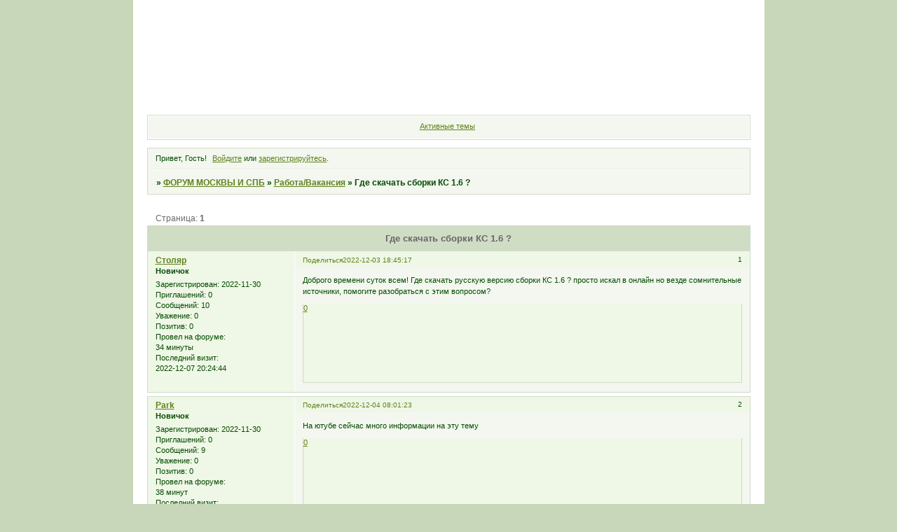

--- FILE ---
content_type: text/html; charset=windows-1251
request_url: https://msk-vegan.ru/viewtopic.php?id=5881
body_size: 4671
content:
<!DOCTYPE html PUBLIC "-//W3C//DTD XHTML 1.0 Strict//EN" "http://www.w3.org/TR/xhtml1/DTD/xhtml1-strict.dtd">
<html xmlns="http://www.w3.org/1999/xhtml" xml:lang="ru" lang="ru" dir="ltr" prefix="og: http://ogp.me/ns#">
<head>
<meta http-equiv="Content-Type" content="text/html; charset=windows-1251">
<meta name="viewport" content="width=device-width, initial-scale=1.0">
<meta name="yandex-verification" content="e8f2688171f5e039">
<meta name="google-site-verification" content="59rZVs2d1Z6rACJsxkYgVzv4FmMFVBnffjib6zxeA0o">
<title>Где скачать сборки КС 1.6 ?</title>
<meta property="og:title" content="Где скачать сборки КС 1.6 ?"><meta property="og:url" content="https://msk-vegan.ru/viewtopic.php?id=5881"><script type="text/javascript">
try{self.document.location.hostname==parent.document.location.hostname&&self.window!=parent.window&&self.parent.window!=parent.parent.window&&document.write('</he'+'ad><bo'+'dy style="display:none"><plaintext>')}catch(e){}
try{if(top===self&&location.hostname.match(/^www\./))location.href=document.URL.replace(/\/\/www\./,'//')}catch(e){}
var FORUM = new Object({ set : function(prop, val){ try { eval("this."+prop+"=val"); } catch (e) {} }, get : function(prop){ try { var val = eval("this."+prop); } catch (e) { var val = undefined; } return val; }, remove : function(prop, val){ try { eval("delete this."+prop); } catch (e) {} } });
FORUM.set('topic', { "subject": "Где скачать сборки КС 1.6 ?", "closed": "0", "num_replies": "3", "num_views": "65", "forum_id": "93", "forum_name": "Работа\/Вакансия", "moderators": [  ], "language": { "share_legend": "Расскажите друзьям!", "translate": "Перевести", "show_original": "Показать оригинал" } });
// JavaScript переменные форума
var BoardID = 482289;
var BoardCat = 3;
var BoardStyle = 'Mybb_Green_Team';
var ForumAPITicket = '05d77f9f4dbc325c3bd271ea0ea675b1a3f3cb34';
var GroupID = 3;
var GroupTitle = 'Гость';
var GroupUserTitle = '';
var PartnerID = 1;
var RequestTime = 1768842583;
var StaticURL = 'https://forumstatic.ru';
var AvatarsURL = 'https://forumavatars.ru';
var FilesURL = 'https://forumstatic.ru';
var ScriptsURL = 'https://forumscripts.ru';
var UploadsURL = 'https://upforme.ru';
</script>
<script type="text/javascript" src="/js/libs.min.js?v=4"></script>
<script type="text/javascript" src="/js/extra.js?v=5"></script>
<link rel="alternate" type="application/rss+xml" href="https://msk-vegan.ru/export.php?type=rss&amp;tid=5881" title="RSS" />
<link rel="top" href="https://msk-vegan.ru" title="Форум" />
<link rel="search" href="https://msk-vegan.ru/search.php" title="Поиск" />
<link rel="author" href="https://msk-vegan.ru/userlist.php" title="Участники" />
<link rel="up" title="Работа/Вакансия" href="https://msk-vegan.ru/viewforum.php?id=93" />
<link rel="shortcut icon" href="71327.png" type="image/x-icon" />
<link rel="stylesheet" type="text/css" href="/style/Mybb_Green_Team/Mybb_Green_Team.css" />
<link rel="stylesheet" type="text/css" href="/style/extra.css?v=23" />
<link rel="stylesheet" type="text/css" href="/style/mobile.css?v=5" />
<script type="text/javascript">$(function() { $('#register img[title],#profile8 img[title]').tipsy({fade: true, gravity: 'w'}); $('#viewprofile img[title],.post-author img[title]:not(li.pa-avatar > img),.flag-i[title]').tipsy({fade: true, gravity: 's'}); });</script>
<script type="text/javascript" src="https://forumscripts.ru/html_in_posts/1.0.20/html_in_posts.js"></script>
<script type="text/javascript" src="https://forumscripts.ru/post_voters/2.0.11/post_voters.js"></script>
<link rel="stylesheet" type="text/css" href="https://forumscripts.ru/post_voters/2.0.11/post_voters.css" />
<script>window.yaContextCb=window.yaContextCb||[]</script><script src="https://yandex.ru/ads/system/context.js" async></script>
</head>
<body>

<!-- body-header -->
<div id="pun_wrap">
<div id="pun" class="ru isguest gid3">
<div id="pun-viewtopic" class="punbb" data-topic-id="5881" data-forum-id="93" data-cat-id="12">


<div id="mybb-counter" style="display:none">
<script type="text/javascript"> (function(m,e,t,r,i,k,a){m[i]=m[i]||function(){(m[i].a=m[i].a||[]).push(arguments)}; m[i].l=1*new Date(); for (var j = 0; j < document.scripts.length; j++) {if (document.scripts[j].src === r) { return; }} k=e.createElement(t),a=e.getElementsByTagName(t)[0],k.async=1,k.src=r,a.parentNode.insertBefore(k,a)}) (window, document, "script", "https://mc.yandex.ru/metrika/tag.js", "ym"); ym(201230, "init", { clickmap:false, trackLinks:true, accurateTrackBounce:true });

</script> <noscript><div><img src="https://mc.yandex.ru/watch/201230" style="position:absolute; left:-9999px;" alt="" /></div></noscript>
</div>

<div id="html-header">
	<style>
#pun {
background: url(https://catherineasquithgallery.com/uploads/posts/2023-02/1676632873_catherineasquithgallery-com-p-fon-s-zelenimi-yablokami-2.jpg) #fff no-repeat top center;
color: #696969;
}
</style>
</div>

<div id="pun-title" class="section">
	<table id="title-logo-table" cellspacing="0">
		<tbody id="title-logo-tbody">
			<tr id="title-logo-tr">
				<td id="title-logo-tdl" class="title-logo-tdl">
					<h1 class="title-logo"><span>ФОРУМ МОСКВЫ И СПБ</span></h1>
				</td>
				<td id="title-logo-tdr" class="title-logo-tdr"><!-- banner_top --></td>
			</tr>
		</tbody>
	</table>
</div>

<div id="pun-navlinks" class="section">
	<h2><span>Меню навигации</span></h2>
	<ul class="container">
		<li id="navindex"><a href="https://msk-vegan.ru/"><span>Форум</span></a></li>
		<li id="navuserlist"><a href="https://msk-vegan.ru/userlist.php" rel="nofollow"><span>Участники</span></a></li>
		<li id="navrules"><a href="https://msk-vegan.ru/misc.php?action=rules" rel="nofollow"><span>Правила</span></a></li>
		<li id="navsearch"><a href="https://msk-vegan.ru/search.php" rel="nofollow"><span>Поиск</span></a></li>
		<li id="navregister"><a href="https://msk-vegan.ru/register.php" rel="nofollow"><span>Регистрация</span></a></li>
		<li id="navlogin"><a href="https://msk-vegan.ru/login.php" rel="nofollow"><span>Войти</span></a></li>
	</ul>
</div>

<div id="pun-ulinks" class="section" onclick="void(0)">
	<h2><span>Пользовательские ссылки</span></h2>
	<ul class="container">
		<li class="item1"><a href="https://msk-vegan.ru/search.php?action=show_recent">Активные темы</a></li>
	</ul>
</div>

<!-- pun_announcement -->

<div id="pun-status" class="section">
	<h2><span>Информация о пользователе</span></h2>
	<p class="container">
		<span class="item1">Привет, Гость!</span> 
		<span class="item2"><a href="/login.php" rel="nofollow">Войдите</a> или <a href="/register.php" rel="nofollow">зарегистрируйтесь</a>.</span> 
	</p>
</div>

<div id="pun-break1" class="divider"><hr /></div>

<div id="pun-crumbs1" class="section">
	<p class="container crumbs"><strong>Вы здесь</strong> <em>&#187;&#160;</em><a href="https://msk-vegan.ru/">ФОРУМ МОСКВЫ И СПБ</a> <em>&#187;&#160;</em><a href="https://msk-vegan.ru/viewforum.php?id=93">Работа/Вакансия</a> <em>&#187;&#160;</em>Где скачать сборки КС 1.6 ?</p>
</div>

<div id="pun-break2" class="divider"><hr /></div>

<div class="section" style="border:0 !important;max-width:100%;overflow:hidden;display:flex;justify-content:center;max-height:250px;overflow:hidden;min-width:300px;">
		
</div>

<div id="pun-main" class="main multipage">
	<h1><span>Где скачать сборки КС 1.6 ?</span></h1>
	<div class="linkst">
		<div class="pagelink">Страница: <strong>1</strong></div>
	</div>
	<div id="topic_t5881" class="topic">
		<h2><span class="item1">Сообщений</span> <span class="item2">1 страница 4 из 4</span></h2>
		<div id="p59338" class="post topicpost topic-starter" data-posted="1670082317" data-user-id="7222" data-group-id="4">
			<h3><span><a class="sharelink" rel="nofollow" href="#p59338" onclick="return false;">Поделиться</a><strong>1</strong><a class="permalink" rel="nofollow" href="https://msk-vegan.ru/viewtopic.php?id=5881#p59338">2022-12-03 18:45:17</a></span></h3>
			<div class="container">
							<div class="post-author no-avatar topic-starter">
								<ul>
						<li class="pa-author"><span class="acchide">Автор:&nbsp;</span><a href="https://msk-vegan.ru/profile.php?id=7222" rel="nofollow">Столяр</a></li>
						<li class="pa-title">Новичок</li>
						<li class="pa-reg"><span class="fld-name">Зарегистрирован</span>: 2022-11-30</li>
						<li class="pa-invites"><span class="fld-name">Приглашений:</span> 0</li>
						<li class="pa-posts"><span class="fld-name">Сообщений:</span> 10</li>
						<li class="pa-respect"><span class="fld-name">Уважение:</span> <span>0</span></li>
						<li class="pa-positive"><span class="fld-name">Позитив:</span> <span>0</span></li>
						<li class="pa-time-visit"><span class="fld-name">Провел на форуме:</span><br />34 минуты</li>
						<li class="pa-last-visit"><span class="fld-name">Последний визит:</span><br />2022-12-07 20:24:44</li>
				</ul>
			</div>
					<div class="post-body">
					<div class="post-box">
						<div id="p59338-content" class="post-content">
<p>Доброго времени суток всем! Где скачать русскую версию сборки КС 1.6 ? просто искал в онлайн но везде сомнительные источники, помогите разобраться с этим вопросом?</p>
						</div>
			<div class="post-rating"><p class="container"><a title="Вы не можете дать оценку участнику">0</a></p></div>
					</div>
					<div class="clearer"><!-- --></div>
				</div>
			</div>
		</div>
		<div id="p59348" class="post altstyle" data-posted="1670130083" data-user-id="7223" data-group-id="4">
			<h3><span><a class="sharelink" rel="nofollow" href="#p59348" onclick="return false;">Поделиться</a><strong>2</strong><a class="permalink" rel="nofollow" href="https://msk-vegan.ru/viewtopic.php?id=5881#p59348">2022-12-04 08:01:23</a></span></h3>
			<div class="container">
							<div class="post-author no-avatar">
								<ul>
						<li class="pa-author"><span class="acchide">Автор:&nbsp;</span><a href="https://msk-vegan.ru/profile.php?id=7223" rel="nofollow">Park</a></li>
						<li class="pa-title">Новичок</li>
						<li class="pa-reg"><span class="fld-name">Зарегистрирован</span>: 2022-11-30</li>
						<li class="pa-invites"><span class="fld-name">Приглашений:</span> 0</li>
						<li class="pa-posts"><span class="fld-name">Сообщений:</span> 9</li>
						<li class="pa-respect"><span class="fld-name">Уважение:</span> <span>0</span></li>
						<li class="pa-positive"><span class="fld-name">Позитив:</span> <span>0</span></li>
						<li class="pa-time-visit"><span class="fld-name">Провел на форуме:</span><br />38 минут</li>
						<li class="pa-last-visit"><span class="fld-name">Последний визит:</span><br />2022-12-08 12:59:51</li>
				</ul>
			</div>
					<div class="post-body">
					<div class="post-box">
						<div id="p59348-content" class="post-content">
<p>На ютубе сейчас много информации на эту тему</p>
						</div>
			<div class="post-rating"><p class="container"><a title="Вы не можете дать оценку участнику">0</a></p></div>
					</div>
					<div class="clearer"><!-- --></div>
				</div>
			</div>
		</div>
		<div id="p59351" class="post" data-posted="1670139237" data-user-id="7224" data-group-id="4">
			<h3><span><a class="sharelink" rel="nofollow" href="#p59351" onclick="return false;">Поделиться</a><strong>3</strong><a class="permalink" rel="nofollow" href="https://msk-vegan.ru/viewtopic.php?id=5881#p59351">2022-12-04 10:33:57</a></span></h3>
			<div class="container">
							<div class="post-author no-avatar">
								<ul>
						<li class="pa-author"><span class="acchide">Автор:&nbsp;</span><a href="https://msk-vegan.ru/profile.php?id=7224" rel="nofollow">барс</a></li>
						<li class="pa-title">Новичок</li>
						<li class="pa-reg"><span class="fld-name">Зарегистрирован</span>: 2022-11-30</li>
						<li class="pa-invites"><span class="fld-name">Приглашений:</span> 0</li>
						<li class="pa-posts"><span class="fld-name">Сообщений:</span> 9</li>
						<li class="pa-respect"><span class="fld-name">Уважение:</span> <span>0</span></li>
						<li class="pa-positive"><span class="fld-name">Позитив:</span> <span>0</span></li>
						<li class="pa-time-visit"><span class="fld-name">Провел на форуме:</span><br />22 минуты</li>
						<li class="pa-last-visit"><span class="fld-name">Последний визит:</span><br />2022-12-08 12:44:26</li>
				</ul>
			</div>
					<div class="post-body">
					<div class="post-box">
						<div id="p59351-content" class="post-content">
<p>Я вам рекомендую <a href="https://cs-likes.ru/" rel="nofollow ugc" target="_blank">скачать кс 1.6</a> здесь, источник проверенный можете не сомневаться, там есть режим с ботами для тех кто играет в одиночестве, я его и выбрал для себя, а так тут большой выбор сборок, можете посмотреть все на сайте.</p>
						</div>
			<div class="post-rating"><p class="container"><a title="Вы не можете дать оценку участнику">0</a></p></div>
					</div>
					<div class="clearer"><!-- --></div>
				</div>
			</div>
		</div>
		<div id="p61045" class="post altstyle endpost" data-posted="1680367463" data-user-id="7276" data-group-id="4">
			<h3><span><a class="sharelink" rel="nofollow" href="#p61045" onclick="return false;">Поделиться</a><strong>4</strong><a class="permalink" rel="nofollow" href="https://msk-vegan.ru/viewtopic.php?id=5881#p61045">2023-04-01 19:44:23</a></span></h3>
			<div class="container">
							<div class="post-author no-avatar">
								<ul>
						<li class="pa-author"><span class="acchide">Автор:&nbsp;</span><a href="https://msk-vegan.ru/profile.php?id=7276" rel="nofollow">pippo</a></li>
						<li class="pa-title">Участник</li>
						<li class="pa-reg"><span class="fld-name">Зарегистрирован</span>: 2023-03-22</li>
						<li class="pa-invites"><span class="fld-name">Приглашений:</span> 0</li>
						<li class="pa-posts"><span class="fld-name">Сообщений:</span> 34</li>
						<li class="pa-respect"><span class="fld-name">Уважение:</span> <span>0</span></li>
						<li class="pa-positive"><span class="fld-name">Позитив:</span> <span>0</span></li>
						<li class="pa-time-visit"><span class="fld-name">Провел на форуме:</span><br />1 час 22 минуты</li>
						<li class="pa-last-visit"><span class="fld-name">Последний визит:</span><br />2023-06-26 21:32:38</li>
				</ul>
			</div>
					<div class="post-body">
					<div class="post-box">
						<div id="p61045-content" class="post-content">
<p>Лет сто не шпилил в кс но хочется закачаю тоже</p>
						</div>
			<div class="post-rating"><p class="container"><a title="Вы не можете дать оценку участнику">0</a></p></div>
					</div>
					<div class="clearer"><!-- --></div>
				</div>
			</div>
		</div>
	</div>
	<div class="linksb">
		<div class="pagelink">Страница: <strong>1</strong></div>
	</div>
	<div class="section" style="border:0 !important; max-width:100%;text-align:center;overflow:hidden;max-height:250px;overflow:hidden;min-width:300px;">
		<script>window.yaContextCb = window.yaContextCb || [] </script> 
<script async src="https://yandex.ru/ads/system/context.js"></script>
<script async src="https://cdn.digitalcaramel.com/caramel.js"></script>
<script>window.CaramelDomain = "mybb.ru"</script>
</div>
	<div id="similar-topics" class="formal">
		<h2><span>Похожие темы</span></h2>
		<div class="container">
			<table cellspacing="0" cellpadding="0">
				<tr valign="top">
					<td class="st-tcl"><a href="https://msk-vegan.ru/viewtopic.php?id=12030">Где безопасно скачать CS 1.6?</a></td>
					<td class="st-tc2"><a href="https://msk-vegan.ru/viewforum.php?id=88">На весь мир</a></td>
					<td class="st-tcr">2025-12-25</td>
				</tr>
			</table>
		</div>
	</div>
</div>
<script type="text/javascript">$(document).trigger("pun_main_ready");</script>

<!-- pun_stats -->

<!-- banner_mini_bottom -->

<!-- banner_bottom -->

<!-- bbo placeholder-->

<div id="pun-break3" class="divider"><hr /></div>

<div id="pun-crumbs2" class="section">
	<p class="container crumbs"><strong>Вы здесь</strong> <em>&#187;&#160;</em><a href="https://msk-vegan.ru/">ФОРУМ МОСКВЫ И СПБ</a> <em>&#187;&#160;</em><a href="https://msk-vegan.ru/viewforum.php?id=93">Работа/Вакансия</a> <em>&#187;&#160;</em>Где скачать сборки КС 1.6 ?</p>
</div>

<div id="pun-break4" class="divider"><hr /></div>

<div id="pun-about" class="section">
	<p class="container">
		<span class="item1" style="padding-left:0"><a title="создать форум бесплатно" href="//mybb.ru/" target="_blank">создать форум бесплатно</a></span>
	</p>
</div>
<script type="text/javascript">$(document).trigger("pun_about_ready"); if (typeof ym == 'object') {ym(201230, 'userParams', {UserId:1, is_user:0}); ym(201230, 'params', {forum_id: 482289});}</script>


<!-- html_footer -->

</div>
</div>
</div>




</body>
</html>
